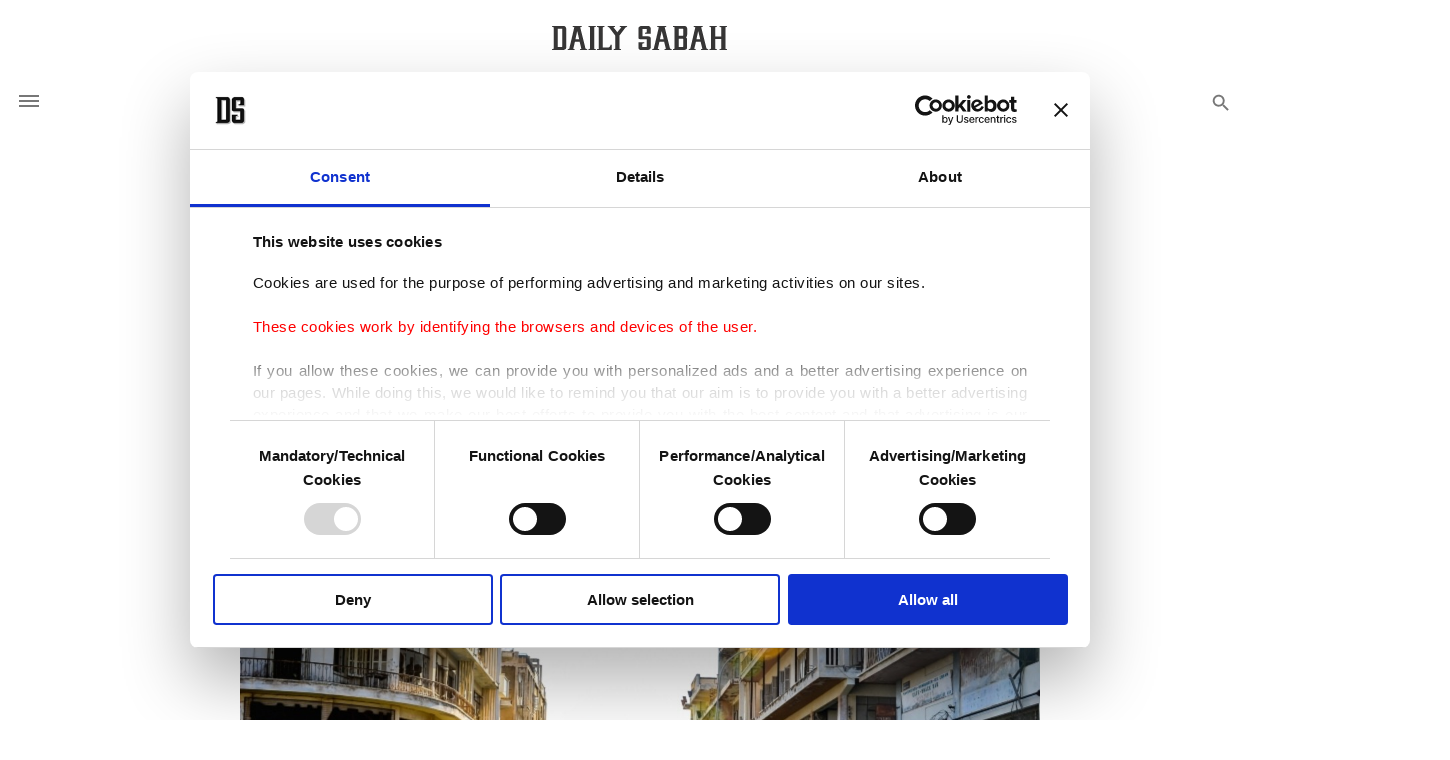

--- FILE ---
content_type: text/html; charset=UTF-8
request_url: https://www.dailysabah.com/article_count/139294
body_size: -82
content:
Article Id: 139294- Visit_count: 5</br>counter_mod: 10<br> mod: 5